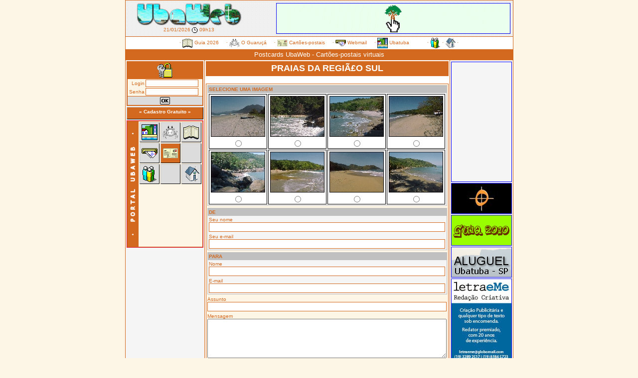

--- FILE ---
content_type: text/html
request_url: https://ubaweb.com/postcards/pc_form.php?di=imagens01&gr=01&in=1&fi=8&co=F%C3%A1bio%20Pardini%20Junior&tt=Praias%20da%20Regi%C3%A3o%20Sul
body_size: 5804
content:
<!DOCTYPE HTML PUBLIC "-//W3C//DTD HTML 4.01 Transitional//EN">
<html>
<head>
<title>Postcards UbaWeb - Cartões-postais virtuais</title>
<META HTTP-EQUIV="Content-Type" CONTENT="text/html; charset=ISO-8859-1" />
<META HTTP-EQUIV="Content-Language" CONTENT="pt-br" />
<META HTTP-EQUIV="Expires" CONTENT="0" />
<META HTTP-EQUIV="ExpiresAbsolute" CONTENT="0" />
<META HTTP-EQUIV="Pragma" CONTENT="no-cache, no-store" />
<META HTTP-EQUIV="Cache-Control" CONTENT="no-cache, no-store" />
<META NAME="Generator" CONTENT="UbaWebHTML" />
<META NAME="Author" CONTENT="Luiz Roberto de Moura" />
<META NAME="Title" CONTENT="Postcards UbaWeb - Cartões-postais virtuais" />
<META NAME="Description" Content="Site de cartões-postais de Ubatuba. Por ele você pode enviar cartões para qualquer pessoa na Internet. Tudo gratuito!" />
<META NAME="Keywords" Content="cartão-postal, cartões-postais, cartão postal, cartões postais, cartão virtual, cartões virtuais, grátis, gratuito, postais eletrônicos, virtual, ubatuba" />
<!-- Copyright Luiz Roberto de Moura - (0**12) 3832-2022 -->
<script language="JavaScript1.2">
//function click() {
//if (event.button==2||event.button==3) {alert('Bem-vindo ao UbaWeb - O Portal de Ubatuba.')}
//}
//document.onmousedown=click
</script>
<!-- Global site tag (gtag.js) - Google Analytics -->
<script async src="https://www.googletagmanager.com/gtag/js?id=UA-131447024-1"></script>
<script>
  window.dataLayer = window.dataLayer || [];
  function gtag(){dataLayer.push(arguments);}
  gtag('js', new Date());

  gtag('config', 'UA-131447024-1');
</script>

<style type="text/css">
a.menu0:link, a.menu0:visited, a.menu0:hover {
display: block;
background-color: #000000;
text-decoration: none;
color: White;
padding-top: 3px;
padding-right: 2px;
padding-bottom: 0px;
padding-left: 3px;
border-top: 1px solid Silver;
border-left: 1px solid Silver;
border-bottom: 1px solid Black;
border-right: 1px solid Black;
height: 20px;
width: 147px;font-size: 10px;
font-family: Verdana, Arial, Helvetica;
font-weight: bold;
text-align: center;
}

a.menu:link, a.menu:visited {
background-color: #d2691e;
border: #ffffff;
color: White;
text-decoration: none;
display: block;
padding-top: 3px;
padding-right: 2px;
padding-bottom: 0px;
padding-left: 3px;
border-top: 1px solid Silver;
border-left: 1px solid Silver;
border-bottom: 1px solid Black;
border-right: 1px solid Black;
height: 20px;
width: 147px;font-size: 10px;
font-family: Verdana, Arial, Helvetica;
font-weight: bold;

}
a.menu:hover {
background-color: #fdf5e6;
color: #d2691e;
display: block;
padding-top: 3px;
padding-right: 2px;
padding-bottom: 0px;
padding-left: 3px;
border: 1px solid Silver;
height: 20px;
width: 147px;font-size: 10px;
font-family: Verdana, Arial, Helvetica;
font-weight: bold;
text-align: left;
}

body {scrollbar-arrow-color: white; scrollbar-face-color: #d2691e;}

.1i {border-left: 1px solid #d2691e; border-right: 1px solid #d2691e; border-top: 1px solid #d2691e; background: white;}
.2i {background: #d2691e; font: 13px Verdana, Arial, Helvetica; color: white;}
.3i {background: #f5f5f5; border: 1px solid #d2691e;}
.3icentro {background: White;}
.3idir {background: #fdf5e6; border: 1px solid #d2691e;}
.4itable {border-left: 1px solid #d2691e; border-right: 1px solid #d2691e;}
.4itd {background: White; font: 10px Verdana, Arial, Helvetica; color: #d2691e;}
.5itable {border: 1px solid #d2691e;}
.5itd {background: #d2691e; font: 10px Verdana, Arial, Helvetica; color: #ffffff;}

.t1i {border-left: 1px solid #d2691e; border-right: 1px solid #d2691e; border-top: 1px solid #d2691e; background: white;}
.t2i {background: #d2691e; font: 13px Verdana, Arial, Helvetica; color: white;}
.t3i {background: #f5f5f5; border: 1px solid #d2691e;}
.t3icentro {background: White;}
.t3idir {background: #fdf5e6; border: 1px solid #d2691e;}
.t4itable {border-left: 1px solid #d2691e; border-right: 1px solid #d2691e;}
.t4itd {background: White; font: 10px Verdana, Arial, Helvetica; color: #d2691e;}
.t5itable {border: 1px solid #d2691e;}
.t5itd {background: #d2691e; font: 10px Verdana, Arial, Helvetica; color: #ffffff;}

.logintable {font-family: Verdana, Arial, Helvetica; color: #d2691e; font-size: 10px; border: 2px solid #d2691e;}
.logintd1 {background: #d2691e;}
.logintd2 {background: #fdf5e6;}
.logintd3 {background: #dcdcdc; border-top: 1px solid #d2691e;}
.logininput {border: 1px solid #d2691e; font-family: Verdana, Arial, Helvetica; font-size: 10px; color: #d2691e;}

.divinput {border : 1px solid #d2691e; font-family: Verdana, Arial, Helvetica; font-size: 13px; color: #d2691e;}
.sisbotoes {background: #dcdcdc; border-bottom: 1px solid Black; border-right: 1px solid Black; border-top: 1px solid Silver; border-left: 1px solid Silver;}
.sisbotoesaqui {background: #d2691e; border-bottom: 1px solid Black; border-right: 1px solid Black; border-top: 1px solid Silver; border-left: 1px solid Silver;}
.sistable {border: 1px solid #d2691e; background: #fdf5e6;}
.sistd {background: #d2691e;}

TD.asp {font-size: 13px; font-family: Verdana, Arial, Helvetica; line-height: 15px; color: #d2691e;}

TD.asptit {font-size: 10px; font-family: Verdana, Arial, Helvetica; line-height: 15px; color : Black;}

a.menu_rv:link, a.menu_rv:visited {
display: block;
background-color: Gray;
text-decoration: none;
color: White;
padding-top: 3px;
padding-right: 2px;
padding-bottom: 0px;
padding-left: 3px;
border-top: 1px solid Silver;
border-left: 1px solid Silver;
border-bottom: 1px solid Black;
border-right: 1px solid Black;
height: 20px;
width: 147px;font-size: 10px;
font-family: Verdana, Arial, Helvetica;
font-weight : bold;
}
a.menu_rv:hover {
display: block;
background-color: #f5f5f5;
text-decoration: none;
color: Black;
padding-top: 3px;
padding-right: 2px;
padding-bottom: 0px;
padding-left: 3px;
border: 1px groove Gray;
height: 20px;
width: 147px;font-size: 10px;
font-family: Verdana, Arial, Helvetica;
font-weight : bold;
}
a.menu_rv_i:link, a.menu_rv_i:visited, a.menu_rv_i:hover {
display: block;
background-color: Gray;
padding-top: 3px;
padding-right: 2px;
padding-bottom: 0px;
padding-left: 3px;
border-top: 1px solid Silver;
border-left: 1px solid Silver;
border-bottom: 1px solid Black;
border-right: 1px solid Black;
width: 147px;}

.rv_sec {font: bold 20px; color: #bdb76b; text-align: right; border-bottom: 1px solid #bdb76b;}
.rv_aut {font: bold 10px; color: #d2691e; text-align: right; letter-spacing: 3px;}
.rv_tit {font: bold 18px; color: #d2691e;}
.rv_txt {font: 13px; color: #d2691e; text-align: justify;}
.rv_nte {font: bold 10px; color: Navy; text-align: left;}
.rv_exp {font: 10px; color: Navy; text-align: justify;}

A.menuinf:link, A.menuinf:visited {color: #d2691e; text-decoration: none}
A.menuinf:hover {color: Blue; text-decoration: none}

A.blue:link, A.blue:visited {color: Blue; text-decoration: none}
A.blue:hover {color: Red; text-decoration: none}

A.blueb:link, A.blueb:visited {font: bold; color: Blue; text-decoration: none}
A.blueb:hover {font: bold; color: Red; text-decoration: none}

A.blueg:link, A.blueg:visited {color: #d2691e; text-decoration: none}
A.blueg:hover {color: Blue; text-decoration: none}

.g_txt18 {font-size: 18px; font-family: Verdana, Arial, Helvetica; color: #d2691e;}
.g_txt15 {font-size: 15px; font-family: Verdana, Arial, Helvetica; color: #d2691e;}
.g_txt13 {font-size: 13px; font-family: Verdana, Arial, Helvetica; color: #d2691e;}
.g_txt11 {font-size: 11px; font-family: Verdana, Arial, Helvetica; color: #d2691e;}
.g_txt10 {font-size: 10px; font-family: Verdana, Arial, Helvetica; color: #d2691e;}
.g_txt8 {font-size: 8px; font-family: Verdana, Arial, Helvetica; color: #d2691e; font: bold;}
</style><script language="JavaScript" type="text/javascript">
function submit_page_0(form)
{
if (form.pc_img[0].checked != true && form.pc_img[1].checked != true && form.pc_img[2].checked != true && form.pc_img[3].checked != true && form.pc_img[4].checked != true && form.pc_img[5].checked != true && form.pc_img[6].checked != true && form.pc_img[7].checked != true){
	alert("Informe a Imagem a ser enviada.");
	form.pc_img[0].focus();
	return false;
	}
if (CampoBranco(form.f_nome) == true){
	alert("Digite seu Nome.");
	form.f_nome.focus();
	return false;
	}
if (form.f_nome.value.length <= 1){
	alert("Seu Nome Completo deve ter pelo menos 2 caracteres.");
	form.f_nome.focus();
	return false;
	}
if ((form.f_nome.value.indexOf("%") >= 0) || (form.f_nome.value.indexOf('"') >= 0) || (form.f_nome.value.indexOf("<") >= 0) || (form.f_nome.value.indexOf(">") >= 0) || (form.f_nome.value.indexOf("'") >= 0) || (form.f_nome.value.indexOf("&") >= 0)){
	alert("Existem caracteres não permitidos no Nome.");
	form.f_nome.focus();
	return false;
	}
if (CampoBranco(form.f_email) == true){
	alert("Digite seu E-mail.");
	form.f_email.focus();
	return false;
	}
if ((form.f_email.value.indexOf("@") <= 0) || (form.f_email.value.indexOf(".") <= 0)){
	alert("Verifique seu E-mail. Algo incorreto.");
	form.f_email.focus();
	return false;
	}
if (form.f_email.value.indexOf(" ") >= 0){
	alert("Retire os brancos de seu E-mail.");
	form.f_email.focus();
	return false;
	}
if (CampoBranco(form.f_nomedest) == true){
	alert("Informe o Nome do Destinatário.");
	form.f_nomedest.focus();
	return false;
	}
if (form.f_nomedest.value.length <= 1){
	alert("O Nome do Destinatário deve ter pelo menos 2 caracteres.");
	form.f_nomedest.focus();
	return false;
	}
if ((form.f_nome.value.indexOf("%") >= 0) || (form.f_nomedest.value.indexOf('"') >= 0) || (form.f_nomedest.value.indexOf("<") >= 0) || (form.f_nomedest.value.indexOf(">") >= 0) || (form.f_nomedest.value.indexOf("'") >= 0) || (form.f_nomedest.value.indexOf("&") >= 0)){
	alert("Existem caracteres não permitidos no Nome do Destinatário.");
	form.f_nomedest.focus();
	return false;
	}
if (CampoBranco(form.f_emaildest) == true){
	alert("Informe o E-mail do Destinatário.");
	form.f_emaildest.focus();
	return false;
	}
if ((form.f_emaildest.value.indexOf("@") <= 0) || (form.f_emaildest.value.indexOf(".") <= 0)){
	alert("Verifique o E-mail do Destinatário. Algo incorreto.");
	form.f_emaildest.focus();
	return false;
	}
if (form.f_emaildest.value.indexOf(" ") >= 0){
	alert("Retire os brancos do E-mail do Destinatário.");
	form.f_emaildest.focus();
	return false;
	}
if (CampoBranco(form.f_assunto) == true){
	alert("Qual o Assunto?");
	form.f_assunto.focus();
	return false;
	}
if (CampoBranco(form.f_mensagem) == true){
	alert("Digite uma Mensagem.");
	form.f_mensagem.focus();
	return false;
	}
if (form.text_color[0].checked != true && form.text_color[1].checked != true && form.text_color[2].checked != true && form.text_color[3].checked != true && form.text_color[4].checked != true && form.text_color[5].checked != true && form.text_color[6].checked != true && form.text_color[7].checked != true){
	alert("Informe a Cor do Texto.");
	form.text_color[0].focus();
	return false;
	}
if (form.back_color[0].checked != true && form.back_color[1].checked != true && form.back_color[2].checked != true && form.back_color[3].checked != true && form.back_color[4].checked != true && form.back_color[5].checked != true && form.back_color[6].checked != true && form.back_color[7].checked != true){
	alert("Informe a Cor do Fundo.");
	form.back_color[0].focus();
	return false;
	}
}
function CampoBranco(campo){
	retiraspaces(campo);
	if (campo.value == "")
		return true;
	else
		return false;
}
function retiraspaces(campo)
{
while (campo.value.indexOf("  ") >= 0)
{ tam = campo.value.length
pos = campo.value.indexOf("  ")
campo.value = campo.value.substring(0 , pos) + " " + campo.value.substring(pos + 2,tam) }
if (campo.value.indexOf(" ") == 0)
{ campo.value = campo.value.substring(1 , campo.value.length) }
if ( campo.value.substring(campo.value.length - 1 , campo.value.length) == " " )
{ campo.value = campo.value.substring(0 , campo.value.length - 1) }
return campo;
}
</script></head>
<body bgcolor="#fdf5e6" leftmargin="0" topmargin="0" marginheight="0" marginwidth="0" >

<!-- Logo e Publicidade Superior i -->
<table width="779" border="0" cellspacing="0" cellpadding="0" align="center" class="t1i" style="border-bottom: 1px solid #d2691e;"><tr><td height="4" background="//www.ubaweb.com/_uw/imagens/04x04_bp.gif"><img src="//www.ubaweb.com/_uw/imagens/04x04_bp.gif" alt="" width="4" height="4" border="0"></td></tr><tr><td align="center" background="//www.ubaweb.com/_uw/imagens/04x04_bp.gif"><table border="0" cellspacing="0" cellpadding="1" align="right" height="68"><tr><td align="center" valign="top" style="font: 10px Verdana, Arial, Helvetica; color: #d2691e;"><a href="//www.ubaweb.com/index.php"><img src="//www.ubaweb.com/_uw/imagens/_lg_uw.gif" alt="" title="UbaWeb - O Portal de Ubatuba" width="212" height="47" border="0"></a><br><span style="font-family: Verdana, Arial, Helvetica, sans-serif; font-size: 10; color: #d2691e;" title="Quarta-feira, 21 de janeiro de 2026.">21/01/2026</span>&nbsp;<img src= //www.ubaweb.com/_uw/imagens/_i_clock.gif alt="" width="12" height="14" border="0" align="absmiddle">&nbsp;<span style="font-family: Verdana, Arial, Helvetica, sans-serif; font-size: 10; color: #d2691e;">09h13</span></td><td><img src="//www.ubaweb.com/_uw/imagens/01x01_inv.gif" alt="" width="65" height="1" border="0"></td><td width="470" height="62" align="right" valign="top">

<!-- Banners i --><a href="http://www.ubaweb.com/banners/uw_banner_click.php?2" target="_blank"><img src="http://www.ubaweb.com/banners/b01_clickarvore1.gif" border="1" title="Click Árvore"></a><!-- Banners f --></td><td><img src="http://www.ubaweb.com/_uw/imagens/01x01_inv.gif" alt="" width="2" height="1" border="0"></td></tr></table></td></tr></table>
<!-- Logo e Publicidade Superior f -->

<!-- Menu Superior i -->
<table width="779" border="0" cellspacing="0" cellpadding="2" align="center" class="t4itable"><tr><td height="25" align="center" class="t4itd">
 &middot; <a href=http://www.ubaweb.com/guiaubt class="menuinf" title="Guia UbaWeb 2026 - O Guia de Negócios de Ubatuba"><img src="http://www.ubaweb.com/_uw/imagens/mnu_guiauw.png" width="21" height="21" alt="" title="Guia UbaWeb 2026 - O Guia de Negócios de Ubatuba" border="0" align="absmiddle"> Guia 2026</a>
&nbsp;&nbsp;&nbsp; &middot; <a href=http://www.ubaweb.com/revista class="menuinf" title="Revista eletrônica O Guaruçá - Informação e Cultura"><img src="http://www.ubaweb.com/_uw/imagens/mnu_oguaruca.png" width="21" height="21" alt="" title="Revista eletrônica O Guaruçá - Informação e Cultura" border="0" align="absmiddle"> O Guaruçá</a>
&nbsp;&nbsp;&nbsp; &middot; <a href=http://www.ubaweb.com/postcards class="menuinf" title="Postcards UbaWeb - Cartões-postais virtuais"><img src="http://www.ubaweb.com/_uw/imagens/mnu_postcards.png" width="21" height="21" alt="" title="Postcards UbaWeb - Cartões-postais virtuais" border="0" align="absmiddle"> Cartões-postais</a>
&nbsp;&nbsp;&nbsp; &middot; <a href=http://www.ubaweb.com/zznwebmail class="menuinf" title="UbaWebMail - O seu e-mail transportável"><img src="http://www.ubaweb.com/_uw/imagens/mnu_uwzzn.png" width="21" height="21" alt="" title="UbaWebMail - O seu e-mail transportável" border="0" align="absmiddle"> Webmail</a>
&nbsp;&nbsp;&nbsp; &middot; <a href=http://www.ubaweb.com/ubatuba class="menuinf" title="Ubatuba - Sua opção de lazer"><img src="http://www.ubaweb.com/_uw/imagens/mnu_ubatuba.png" width="21" height="21" alt="" title="Ubatuba - Sua opção de lazer" border="0" align="absmiddle"> Ubatuba</a>
&nbsp;&nbsp;&nbsp;&nbsp;&nbsp;&nbsp;&nbsp;&nbsp;&nbsp;&nbsp;
 &middot; <a href=http://www.ubaweb.com/comunidade class="menuinf" title="Comunidade UbaWeb - Serviço e informação na Internet"><img src="http://www.ubaweb.com/_uw/imagens/mnu_comunidade.png" width="21" height="21" alt="" title="Comunidade UbaWeb - Serviço e informação na Internet" border="0" align="absmiddle"></a>
 &middot; <a href=http://www.ubaweb.com/ class="menuinf" title="Página Inicial do Portal UbaWeb"><img src="http://www.ubaweb.com/_uw/imagens/mnu_home.png" width="21" height="21" alt="" title="Página Inicial do Portal UbaWeb" border="0" align="absmiddle"></a> &middot; 
</td></tr></table><!-- Menu Superior f -->

<!-- Barra Superior i -->
<table width="779" cellspacing="0" cellpadding="0" align="center" class="t2i"><tr><td height="21" align="center">
Postcards UbaWeb - Cartões-postais virtuais</td></tr></table>
<!-- Barra Superior f -->

<table width="779" border="0" cellspacing="0" cellpadding="2" align="center" class="t3i"><tr>

<!-- Esquerda i -->
<td width="152" valign="top"> 

<table width="154" border="0" cellspacing="0" cellpadding="1" class="logintable"><form action='http://www.ubaweb.com/comunidade/cm_login.php' method="post" name="form1ogin"><tr><td height="34" colspan="2" align="center" valign="top" class="logintd1"><img src='http://www.ubaweb.com/_uw/imagens/_i_senha.gif' alt="Acesso ao Sistema" width="31" height="31" border="0"></td></tr><tr><td align="right" class="logintd2">Login</td><td class="logintd2"><input type="text" name="f_ident" size="13" maxlength="20" class="logininput" style="width: 106px;"></td></tr><tr><td align="right" class="logintd2">Senha</td><td class="logintd2"><input type="password" name="f_senha" size="13" class="logininput" style="width: 106px;"></td></tr><tr><td colspan="2" align="center" class="logintd3"><input type="image" src='http://www.ubaweb.com/_uw/imagens/_i_ok_1.gif' align="middle" border="0"></td></tr></form></table>
<img src=http://www.ubaweb.com/_uw/imagens/01x01_inv.gif alt="" width="1" height="2" border="0"><br>

<a href='http://www.ubaweb.com/comunidade/cm_termos.php?termos=cad' class="menu" title="Cadastro Gratuito na Comunidade UbaWeb" style="text-align: center;">« Cadastro Gratuito »</a>
<img src=http://www.ubaweb.com/_uw/imagens/01x01_inv.gif alt="" width="1" height="2" border="0"><br>



<!-- MENU i -->
<table border="0" cellspacing="0" cellpadding="0" style="border: 1px solid #dc143c;"><tr><td>

<table border="0" cellspacing="0" cellpadding="1" class="sistable">
<tr><td align="center" class="sistd"><img src='http://www.ubaweb.com/_uw/imagens/_ms_postcards.gif' alt="" title="Canais do Portal UbaWeb" width="20" height="250" border="0"></td>
<td valign="top"><table border="0" cellspacing="0" cellpadding="1">
<tr>
<td><table class="sisbotoes"><tr><td><a href='http://www.ubaweb.com/ubatuba/index.php'><img src='http://www.ubaweb.com/_uw/imagens/_sis_ubatuba.gif' alt="" title="Ubatuba - Sua opção de lazer" width="32" height="32" border="0"></a></td></tr></table></td>
<td><table class="sisbotoes"><tr><td><a href='http://www.ubaweb.com/revista/index.php'><img src='http://www.ubaweb.com/_uw/imagens/_sis_jornal.gif' alt="" title="O Guaruçá - Informação e Cultura" width="32" height="32" border="0"></a></td></tr></table></td>
<td><table class="sisbotoes"><tr><td><a href='http://www.ubaweb.com/guiaubt/index.php'><img src='http://www.ubaweb.com/_uw/imagens/_sis_pamarelas.gif' alt="" title="Guia UbaWeb 2026 - O Guia de Negócios de Ubatuba" width="32" height="32" border="0"></a></td></tr></table></td>
</tr>

<tr>
<td><table class="sisbotoes"><tr><td><a href='http://www.ubaweb.com/zznwebmail/index.php'><img src='http://www.ubaweb.com/_uw/imagens/_sis_uwzzn.gif' alt="" title="UbaWebMail - O seu e-mail transportável" width="32" height="32" border="0"></a></td></tr></table></td>
<td><table class="sisbotoesaqui"><tr><td><a href='http://www.ubaweb.com/postcards/index.php'><img src='http://www.ubaweb.com/_uw/imagens/_sis_pcards.gif' alt="" title="Postcards UbaWeb - Cartões-postais virtuais" width="32" height="32" border="0"></a></td></tr></table></td>
<td><table class="sisbotoes"><tr><td><img src='http://www.ubaweb.com/_uw/imagens/_sis_vazio.gif' alt="" width="32" height="32" border="0"></td></tr></table></td>
</tr>

<!-- 
<tr>
<td><table class="sisbotoes"><tr><td><img src='http://www.ubaweb.com/_uw/imagens/_sis_vazio.gif' alt="" title="" width="32" height="32" border="0"></td></tr></table></td>
<td><table class="sisbotoes"><tr><td><img src='http://www.ubaweb.com/_uw/imagens/_sis_vazio.gif' alt="" title="" width="32" height="32" border="0"></td></tr></table></td>
<td><table class="sisbotoes"><tr><td><img src='http://www.ubaweb.com/_uw/imagens/_sis_vazio.gif' alt="" title="" width="32" height="32" border="0"></td></tr></table></td>
</tr>

<tr>
<td><table class="sisbotoes"><tr><td><img src='http://www.ubaweb.com/_uw/imagens/_sis_vazio.gif' alt="" title="" width="32" height="32" border="0"></td></tr></table></td>
<td><table class="sisbotoes"><tr><td><img src='http://www.ubaweb.com/_uw/imagens/_sis_vazio.gif' alt="" title="" width="32" height="32" border="0"></td></tr></table></td>
<td><table class="sisbotoes"><tr><td><img src='http://www.ubaweb.com/_uw/imagens/_sis_vazio.gif' alt="" title="" width="32" height="32" border="0"></td></tr></table></td>
</tr>

<tr>
<td><table class="sisbotoes"><tr><td><img src='http://www.ubaweb.com/_uw/imagens/_sis_vazio.gif' alt="" title="" width="32" height="32" border="0"></td></tr></table></td>
<td><table class="sisbotoes"><tr><td><img src='http://www.ubaweb.com/_uw/imagens/_sis_vazio.gif' alt="" title="" width="32" height="32" border="0"></td></tr></table></td>
<td><table class="sisbotoes"><tr><td><img src='http://www.ubaweb.com/_uw/imagens/_sis_vazio.gif' alt="" title="" width="32" height="32" border="0"></td></tr></table></td>
</tr>
 -->
<tr>
<td><table class="sisbotoes"><tr><td><a href='http://www.ubaweb.com/comunidade/index.php'><img src='http://www.ubaweb.com/_uw/imagens/_sis_comunidade.gif' alt="" title="Comunidade UbaWeb - Serviço e informação na Internet" width="32" height="32" border="0"></a></td></tr></table></td>

<td><table class="sisbotoes"><tr><td><img src='http://www.ubaweb.com/_uw/imagens/_sis_vazio.gif' alt="" width="32" height="32" border="0"></td></tr></table></td>
<td><table class="sisbotoes"><tr><td><a href='http://www.ubaweb.com/index.php'><img src='http://www.ubaweb.com/_uw/imagens/_sis_home.gif' alt="" title="Página Inicial do Portal UbaWeb" width="32" height="32" border="0"></a></td></tr></table></td>
</tr>

</table></td></tr>

</table>

</td></tr></table>
<!-- MENU f -->
</td>
<!-- Esquerda f -->

<!-- Central i -->
<td valign="top" bgcolor="white" style="border-left: 1px solid #d2691e; border-right: 1px solid #d2691e;"><table width="100%" border="0" cellspacing="0" cellpadding="0" class="3icentro"><tr>
<td valign="top" style="text-align: justify; font-family: Verdana, Arial, Helvetica; font-size: 13px; color: #d2691e;">

<!--  -->
<style type="text/css">
.pc_crt {border: 1px ridge White; height: 20px; width: 20px;}
.pc_txt {font: 10px Verdana, Arial, Helvetica; color: #d2691e;}
</style>

<table width="100%" cellspacing="0" cellpadding="0" align="center"><tr><td height="30" align="center" valign="middle" style="font-size: 18px; color: White; background: #d2691e; font-weight: bold;">PRAIAS DA REGIÃ£O SUL</td></tr></table>
<div align="center"><img src="../_uw/imagens/01x01_inv.gif" width="1" height="2" alt="" border="0"></div>

<table width="100%" border="0" cellspacing="0" cellpadding="2" style="border: 1px solid #d2691e; background: #fdf5e6;">
<p><form action="pc_form.php" method="post" name="postcards" id="postcards" onSubmit="return submit_page_0(this);">

<input type="hidden" name="clicado" value="s">
 <input type="hidden" name="di" value="imagens01">
<input type="hidden" name="gr" value="01">
<input type="hidden" name="in" value="1">
<input type="hidden" name="fi" value="8">
<input type="hidden" name="co" value="FÃ¡bio Pardini Junior">
<input type="hidden" name="tt" value="Praias da RegiÃ£o Sul">
<tr><td colspan="2">

<table width="100%" border="0" cellspacing="0" cellpadding="2" bgcolor="#f5f5f5" style="border: 1px solid Silver;"><tr><td class="pc_txt" style="background: Silver;"><b>SELECIONE UMA IMAGEM</b></td></tr><tr><td>

<table border="0" cellspacing="0" cellpadding="0">
<tr>
<td><table bgcolor="#FFFFFF" style="border: 1px solid Black;">
<tr><td><img src="pc_img.php?i=aW1hZ2VuczAxLzAxXzAxLmpwZw==&l=107" alt= "" title= "Foto: &copy; FÃ¡bio Pardini Junior" border="1"></td></tr>
<tr><td align="center"><input type="radio" name="pc_img" value="imagens01/01_01.jpg"></td></tr>
</table></td><td><img src="../_uw/imagens/01x01_inv.gif" alt="" width="2" height="1" border="0"></td><td><table bgcolor="#FFFFFF" style="border: 1px solid Black;">
<tr><td><img src="pc_img.php?i=aW1hZ2VuczAxLzAxXzAyLmpwZw==&l=107" alt= "" title= "Foto: &copy; FÃ¡bio Pardini Junior" border="1"></td></tr>
<tr><td align="center"><input type="radio" name="pc_img" value="imagens01/01_02.jpg"></td></tr>
</table></td><td><img src="../_uw/imagens/01x01_inv.gif" alt="" width="2" height="1" border="0"></td><td><table bgcolor="#FFFFFF" style="border: 1px solid Black;">
<tr><td><img src="pc_img.php?i=aW1hZ2VuczAxLzAxXzAzLmpwZw==&l=107" alt= "" title= "Foto: &copy; FÃ¡bio Pardini Junior" border="1"></td></tr>
<tr><td align="center"><input type="radio" name="pc_img" value="imagens01/01_03.jpg"></td></tr>
</table></td><td><img src="../_uw/imagens/01x01_inv.gif" alt="" width="2" height="1" border="0"></td><td><table bgcolor="#FFFFFF" style="border: 1px solid Black;">
<tr><td><img src="pc_img.php?i=aW1hZ2VuczAxLzAxXzA0LmpwZw==&l=107" alt= "" title= "Foto: &copy; FÃ¡bio Pardini Junior" border="1"></td></tr>
<tr><td align="center"><input type="radio" name="pc_img" value="imagens01/01_04.jpg"></td></tr>
</table></td></tr><td><img src="../_uw/imagens/01x01_inv.gif" alt="" width="2" height="2" border="0"></td><tr><td><table bgcolor="#FFFFFF" style="border: 1px solid Black;">
<tr><td><img src="pc_img.php?i=aW1hZ2VuczAxLzAxXzA1LmpwZw==&l=107" alt= "" title= "Foto: &copy; FÃ¡bio Pardini Junior" border="1"></td></tr>
<tr><td align="center"><input type="radio" name="pc_img" value="imagens01/01_05.jpg"></td></tr>
</table></td><td><img src="../_uw/imagens/01x01_inv.gif" alt="" width="2" height="1" border="0"></td><td><table bgcolor="#FFFFFF" style="border: 1px solid Black;">
<tr><td><img src="pc_img.php?i=aW1hZ2VuczAxLzAxXzA2LmpwZw==&l=107" alt= "" title= "Foto: &copy; FÃ¡bio Pardini Junior" border="1"></td></tr>
<tr><td align="center"><input type="radio" name="pc_img" value="imagens01/01_06.jpg"></td></tr>
</table></td><td><img src="../_uw/imagens/01x01_inv.gif" alt="" width="2" height="1" border="0"></td><td><table bgcolor="#FFFFFF" style="border: 1px solid Black;">
<tr><td><img src="pc_img.php?i=aW1hZ2VuczAxLzAxXzA3LmpwZw==&l=107" alt= "" title= "Foto: &copy; FÃ¡bio Pardini Junior" border="1"></td></tr>
<tr><td align="center"><input type="radio" name="pc_img" value="imagens01/01_07.jpg"></td></tr>
</table></td><td><img src="../_uw/imagens/01x01_inv.gif" alt="" width="2" height="1" border="0"></td><td><table bgcolor="#FFFFFF" style="border: 1px solid Black;">
<tr><td><img src="pc_img.php?i=aW1hZ2VuczAxLzAxXzA4LmpwZw==&l=107" alt= "" title= "Foto: &copy; FÃ¡bio Pardini Junior" border="1"></td></tr>
<tr><td align="center"><input type="radio" name="pc_img" value="imagens01/01_08.jpg"></td></tr>
</table></td></tr>
</table>

</td></tr></table>

</td></tr>

<tr><td colspan="2">

<table width="100%" border="0" cellspacing="0" cellpadding="2" bgcolor="#f5f5f5" style="border: 1px solid Silver;">
<tr><td class="pc_txt" style="background: Silver;"><b>DE</b></td></tr>
<tr><td class="pc_txt">Seu nome<br>
<input type="text" name="f_nome" value="" maxlength="50" class="divinput" style="width: 474px;">
</td></tr>
<tr><td class="pc_txt">Seu e-mail<br>
<input type="text" name="f_email" value="" maxlength="100" class="divinput" style="width: 474px;">
</td></tr>
</table>

</td></tr>

<tr><td colspan="2">

<table width="100%" border="0" cellspacing="0" cellpadding="2" bgcolor="#f5f5f5" style="border: 1px solid Silver;">
<tr><td class="pc_txt" style="background: Silver;"><b>PARA</b></td></tr>
<tr><td class="pc_txt">Nome<br>
<input type="text" name="f_nomedest" value="" maxlength="50" class="divinput" style="width: 474px;">
</td></tr>
<tr><td class="pc_txt">E-mail<br>
<input type="text" name="f_emaildest" value="" maxlength="100" class="divinput" style="width: 474px;"></td></tr>
</table>

</td></tr>

<tr><td colspan="2" class="pc_txt">Assunto<br><input type="text" name="f_assunto" value="" maxlength="50" class="divinput" style="width: 480px;"></td></tr>

<tr><td colspan="2" class="pc_txt">Mensagem<br><textarea cols="" rows="5" name="f_mensagem" style="width: 480px;"></textarea></td></tr>

<tr>
<td>
<table border="0" cellspacing="0" cellpadding="0">
<tr><td height="20" colspan="15" class="pc_txt">Cor do texto</td></tr>
<tr>
<td bgcolor="#000000" class="pc_crt"><input type="radio" name="text_color" value="#000000" checked></td>
<td><img src="../_uw/imagens/01x01_inv.gif" alt="" width="1" height="1" border="0"></td>
<td bgcolor="#ff0000" class="pc_crt"><input type="radio" name="text_color" value="#ff0000"></td>
<td><img src="../_uw/imagens/01x01_inv.gif" alt="" width="1" height="1" border="0"></td>
<td bgcolor="#666600" class="pc_crt"><input type="radio" name="text_color" value="#666600"></td>
<td><img src="../_uw/imagens/01x01_inv.gif" alt="" width="1" height="1" border="0"></td>
<td bgcolor="#006600" class="pc_crt"><input type="radio" name="text_color" value="#006600"></td>
<td><img src="../_uw/imagens/01x01_inv.gif" alt="" width="1" height="1" border="0"></td>
<td bgcolor="#ffff00" class="pc_crt"><input type="radio" name="text_color" value="#ffff00"></td>
<td><img src="../_uw/imagens/01x01_inv.gif" alt="" width="1" height="1" border="0"></td>
<td bgcolor="#000099" class="pc_crt"><input type="radio" name="text_color" value="#000099"></td>
<td><img src="../_uw/imagens/01x01_inv.gif" alt="" width="1" height="1" border="0"></td>
<td bgcolor="#ff9900" class="pc_crt"><input type="radio" name="text_color" value="#ff9900"></td>
<td><img src="../_uw/imagens/01x01_inv.gif" alt="" width="1" height="1" border="0"></td>
<td bgcolor="#9966cc" class="pc_crt"><input type="radio" name="text_color" value="#9966cc"></td>
</tr>
</table>
</td>

<td>
<table border="0" cellspacing="0" cellpadding="0">
<tr><td height="20" colspan="15" class="pc_txt">Cor do fundo</td></tr>
<tr>
<td bgcolor="#ffffff" class="pc_crt"><input type="radio" name="back_color" value="#ffffff" checked></td>
<td><img src="../_uw/imagens/01x01_inv.gif" alt="" width="1" height="1" border="0"></td>
<td bgcolor="#ffccff" class="pc_crt"><input type="radio" name="back_color" value="#ffccff"></td>
<td><img src="../_uw/imagens/01x01_inv.gif" alt="" width="1" height="1" border="0"></td>
<td bgcolor="#ccffcc" class="pc_crt"><input type="radio" name="back_color" value="#ccffcc"></td>
<td><img src="../_uw/imagens/01x01_inv.gif" alt="" width="1" height="1" border="0"></td>
<td bgcolor="#cccc99" class="pc_crt"><input type="radio" name="back_color" value="#cccc99"></td>
<td><img src="../_uw/imagens/01x01_inv.gif" alt="" width="1" height="1" border="0"></td>
<td bgcolor="#ccffff" class="pc_crt"><input type="radio" name="back_color" value="#ccffff"></td>
<td><img src="../_uw/imagens/01x01_inv.gif" alt="" width="1" height="1" border="0"></td>
<td bgcolor="#ffffcc" class="pc_crt"><input type="radio" name="back_color" value="#ffffcc"></td>
<td><img src="../_uw/imagens/01x01_inv.gif" alt="" width="1" height="1" border="0"></td>
<td bgcolor="#9999ff" class="pc_crt"><input type="radio" name="back_color" value="#9999ff"></td>
<td><img src="../_uw/imagens/01x01_inv.gif" alt="" width="1" height="1" border="0"></td>
<td bgcolor="#ffcc99" class="pc_crt"><input type="radio" name="back_color" value="#ffcc99"></td>
</tr>
</table>

</td>
</tr>

<tr><td colspan="2" align="center" bgcolor="#C0C0C0" style="border-top: 1px solid #d2691e;">
<input type="submit" name="opcao" value="Visualizar" style="width: 100px; color: #d2691e;">
</td></tr>
</form></p>
</table>
<!--  -->

</td>
</tr></table>
</td>
<!-- Central f -->

<!-- Direita i -->
<td width="122" valign="top" class="asp"><img src=http://www.ubaweb.com/_uw/imagens/01x01_inv.gif alt="" width="122" height="1" border="0"><br>
<!-- Banners i --><table cellspacing="0" cellpadding="0" style="border: 1px solid Blue;"><tr><td><iframe style="width:120px;height:240px;" marginwidth="0" marginheight="0" scrolling="no" frameborder="0" src="//ws-na.amazon-adsystem.com/widgets/q?ServiceVersion=20070822&OneJS=1&Operation=GetAdHtml&MarketPlace=BR&source=ss&ref=as_ss_li_til&ad_type=product_link&tracking_id=ubaweb-20&language=pt_BR&marketplace=amazon&region=BR&placement=B07ZZW745X&asins=B07ZZW745X&linkId=545c374f062015a4ef0b7721bd2c956a&show_border=true&link_opens_in_new_window=true"></iframe></td></tr></table><!-- Banners f --><img src=http://www.ubaweb.com/_uw/imagens/01x01_inv.gif alt='' width='122' height='2' border='0'><br><!-- Banners i --><a href="http://www.ubaweb.com/banners/uw_banner_click.php?22" target="_blank"><img src="http://www.ubaweb.com/banners/b06_pedroc1.jpg" border="1" title="Pedro Carpinetti"></a><!-- Banners f --><img src=http://www.ubaweb.com/_uw/imagens/01x01_inv.gif alt='' width='122' height='2' border='0'><br>
<!-- <img src=http://www.ubaweb.com/_uw/imagens/01x01_inv.gif alt="" width="122" height="1" border="0"><br> -->
<!-- Banners i --><a href="http://www.ubaweb.com/banners/uw_banner_click.php?19" target="_blank"><img src="http://www.ubaweb.com/banners/b04_guia2010.gif" border="1" title="Guia UbaWeb 2009 - O Guia de Negócios de Ubatuba"></a><!-- Banners f --><img src=http://www.ubaweb.com/_uw/imagens/01x01_inv.gif alt='' width='122' height='2' border='0'><br><!-- Banners i --><a href="http://www.ubaweb.com/banners/uw_banner_click.php?3" target="_blank"><img src="http://www.ubaweb.com/banners/b05_aluguel.gif" border="1" title="Aluguel por temporada e finais de semana em Ubatuba, SP."></a><!-- Banners f --><img src=http://www.ubaweb.com/_uw/imagens/01x01_inv.gif alt='' width='122' height='2' border='0'><br>
<!-- <img src=http://www.ubaweb.com/_uw/imagens/01x01_inv.gif alt="" width="122" height="1" border="0"><br> -->
<!-- Banners i --><a href="http://www.ubaweb.com/banners/uw_banner_click.php?28" target="_blank"><img src="http://www.ubaweb.com/banners/b06_eme.gif" border="1" title="letraeMe - Redação Criativa"></a><!-- Banners f --><img src=http://www.ubaweb.com/_uw/imagens/01x01_inv.gif alt='' width='122' height='2' border='0'><br> 
<!-- <img src=http://www.ubaweb.com/_uw/imagens/01x01_inv.gif alt="" width="122" height="1" border="0"><br>
<table width="122" border="0" cellspacing="0" cellpadding="0" style="border: 1px solid Blue;"><tr><td height="62" valign="middle"></td></tr></table> -->
</td>
<!-- Direita f -->

</tr></table>

<!-- Menu Inferior i -->
<table width="779" border="0" cellspacing="0" cellpadding="2" align="center" class="t4itable"><tr><td height="20" align="center" class="t4itd">
&middot; <a href=http://www.ubaweb.com/_uw/g_faleconosco.php?mnuinf=S class="menuinf">FALE CONOSCO</a> &middot; <a href=http://www.ubaweb.com/_uw/g_anuncios.php?Sistema=Postcards&mnuinf=S class="menuinf">ANUNCIE AQUI</a> &middot; <!-- <a href=http://www.ubaweb.com/_uw/g_indic.php?Sistema=Postcards&mnuinf=S class="menuinf">RECOMENDE ESTE SITE</a> &middot;  --><a href=http://www.ubaweb.com/_uw/g_termosuso.php?Sistema=Postcards&mnuinf=S class="menuinf">TERMOS DE USO</a> &middot;</td></tr></table>
<!-- Menu Inferior f -->

<!-- Copyright i -->
<table width="779" border="0" cellspacing="0" cellpadding="2" align="center" class="t5itable"><tr><td height="20" align="center" class="t5itd" title="Design by Moura Internet Solutions">
Copyright &copy; 1998-2026, UbaWeb. Direitos Reservados.</td></tr></table>
<!-- Copyright f -->

</body>
</html><br>